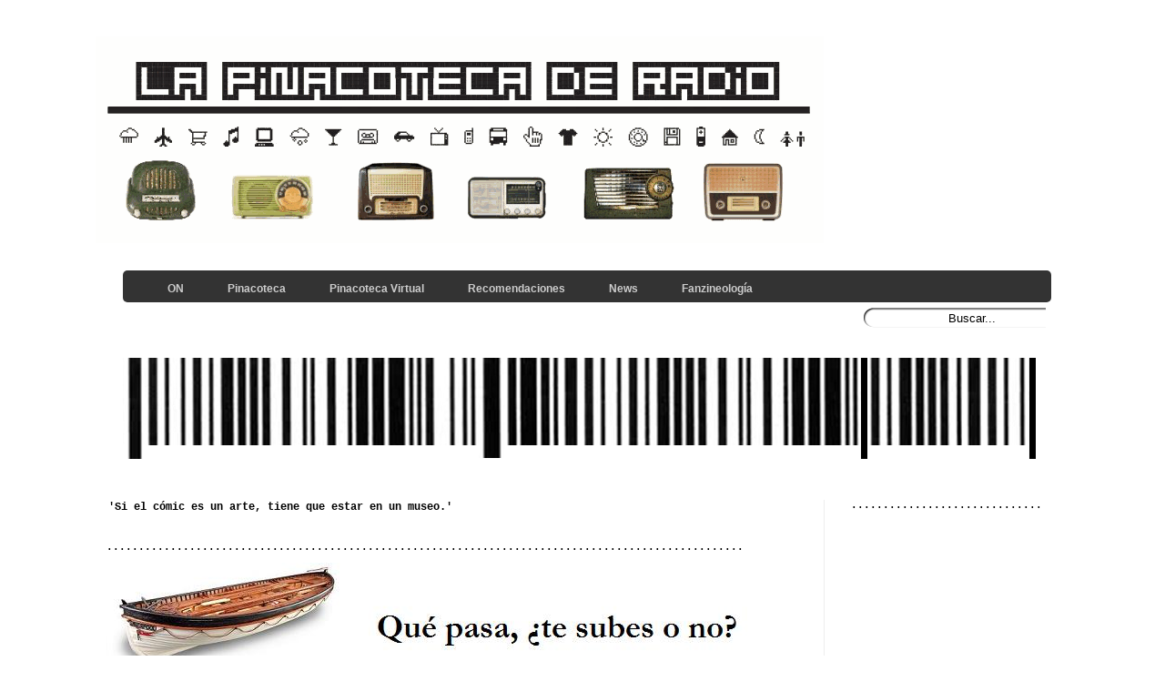

--- FILE ---
content_type: text/html; charset=UTF-8
request_url: http://www.pinacotecaderadio.net/2012/07/nicole-henry-quintet.html
body_size: 19312
content:
<!DOCTYPE html>
<html class='v2' dir='ltr' xmlns='http://www.w3.org/1999/xhtml' xmlns:b='http://www.google.com/2005/gml/b' xmlns:data='http://www.google.com/2005/gml/data' xmlns:expr='http://www.google.com/2005/gml/expr'>
<head>
<link href='https://www.blogger.com/static/v1/widgets/335934321-css_bundle_v2.css' rel='stylesheet' type='text/css'/>
<meta content='width=1100' name='viewport'/>
<meta content='text/html; charset=UTF-8' http-equiv='Content-Type'/>
<meta content='blogger' name='generator'/>
<link href='http://www.pinacotecaderadio.net/favicon.ico' rel='icon' type='image/x-icon'/>
<link href='http://www.pinacotecaderadio.net/2012/07/nicole-henry-quintet.html' rel='canonical'/>
<link rel="alternate" type="application/atom+xml" title="La Pinacoteca de Radio - Atom" href="http://www.pinacotecaderadio.net/feeds/posts/default" />
<link rel="alternate" type="application/rss+xml" title="La Pinacoteca de Radio - RSS" href="http://www.pinacotecaderadio.net/feeds/posts/default?alt=rss" />
<link rel="service.post" type="application/atom+xml" title="La Pinacoteca de Radio - Atom" href="https://www.blogger.com/feeds/8357538000607395993/posts/default" />

<link rel="alternate" type="application/atom+xml" title="La Pinacoteca de Radio - Atom" href="http://www.pinacotecaderadio.net/feeds/5719936815848461134/comments/default" />
<!--Can't find substitution for tag [blog.ieCssRetrofitLinks]-->
<link href='https://blogger.googleusercontent.com/img/b/R29vZ2xl/AVvXsEieSS_Lnr3wOOABr6327tusKNrw2eo3U3tljHyAfru8ZXBQcncEBZ3XVikJi8Yi2drwp6Lj9GRSmnbxspwjLOAHgZX-NZp3obXljkD7xlpL7cZVa_FbpXOAzqqw4v1JbaGgbnTWA0C5OqI/s640/nicolemaillarge.jpg' rel='image_src'/>
<meta content='http://www.pinacotecaderadio.net/2012/07/nicole-henry-quintet.html' property='og:url'/>
<meta content='Nicole Henry Quintet.' property='og:title'/>
<meta content='   JIMMY GLASS JAZZ. C/ BAJA 28, BARRIO DEL CARMEN, VALENCIA  AFORO LIMITADO. ANTICIPADA. www.jimmyglassjazz.net   MIÉRCOLES 25 DE JULIO 21....' property='og:description'/>
<meta content='https://blogger.googleusercontent.com/img/b/R29vZ2xl/AVvXsEieSS_Lnr3wOOABr6327tusKNrw2eo3U3tljHyAfru8ZXBQcncEBZ3XVikJi8Yi2drwp6Lj9GRSmnbxspwjLOAHgZX-NZp3obXljkD7xlpL7cZVa_FbpXOAzqqw4v1JbaGgbnTWA0C5OqI/w1200-h630-p-k-no-nu/nicolemaillarge.jpg' property='og:image'/>
<title>La Pinacoteca de Radio: Nicole Henry Quintet.</title>
<style id='page-skin-1' type='text/css'><!--
/*
-----------------------------------------------
Blogger Template Style
Name:     Simple
Designer: Josh Peterson
URL:      www.noaesthetic.com
----------------------------------------------- */
/* Variable definitions
====================
<Variable name="keycolor" description="Main Color" type="color" default="#66bbdd"/>
<Group description="Page Text" selector="body">
<Variable name="body.font" description="Font" type="font"
default="normal normal 12px Arial, Tahoma, Helvetica, FreeSans, sans-serif"/>
<Variable name="body.text.color" description="Text Color" type="color" default="#222222"/>
</Group>
<Group description="Backgrounds" selector=".body-fauxcolumns-outer">
<Variable name="body.background.color" description="Outer Background" type="color" default="#66bbdd"/>
<Variable name="content.background.color" description="Main Background" type="color" default="#ffffff"/>
<Variable name="header.background.color" description="Header Background" type="color" default="transparent"/>
</Group>
<Group description="Links" selector=".main-outer">
<Variable name="link.color" description="Link Color" type="color" default="#2288bb"/>
<Variable name="link.visited.color" description="Visited Color" type="color" default="#888888"/>
<Variable name="link.hover.color" description="Hover Color" type="color" default="#33aaff"/>
</Group>
<Group description="Blog Title" selector=".header h1">
<Variable name="header.font" description="Font" type="font"
default="normal normal 60px Arial, Tahoma, Helvetica, FreeSans, sans-serif"/>
<Variable name="header.text.color" description="Title Color" type="color" default="#3399bb" />
</Group>
<Group description="Blog Description" selector=".header .description">
<Variable name="description.text.color" description="Description Color" type="color"
default="#777777" />
</Group>
<Group description="Tabs Text" selector=".tabs-inner .widget li a">
<Variable name="tabs.font" description="Font" type="font"
default="normal normal 14px Arial, Tahoma, Helvetica, FreeSans, sans-serif"/>
<Variable name="tabs.text.color" description="Text Color" type="color" default="#999999"/>
<Variable name="tabs.selected.text.color" description="Selected Color" type="color" default="#000000"/>
</Group>
<Group description="Tabs Background" selector=".tabs-outer .PageList">
<Variable name="tabs.background.color" description="Background Color" type="color" default="#f5f5f5"/>
<Variable name="tabs.selected.background.color" description="Selected Color" type="color" default="#eeeeee"/>
</Group>
<Group description="Post Title" selector="h3.post-title, .comments h4">
<Variable name="post.title.font" description="Font" type="font"
default="normal normal 22px Arial, Tahoma, Helvetica, FreeSans, sans-serif"/>
</Group>
<Group description="Date Header" selector=".date-header">
<Variable name="date.header.color" description="Text Color" type="color"
default="#666666"/>
<Variable name="date.header.background.color" description="Background Color" type="color"
default="transparent"/>
</Group>
<Group description="Post Footer" selector=".post-footer">
<Variable name="post.footer.text.color" description="Text Color" type="color" default="#666666"/>
<Variable name="post.footer.background.color" description="Background Color" type="color"
default="#f9f9f9"/>
<Variable name="post.footer.border.color" description="Shadow Color" type="color" default="#eeeeee"/>
</Group>
<Group description="Gadgets" selector="h2">
<Variable name="widget.title.font" description="Title Font" type="font"
default="normal bold 11px Arial, Tahoma, Helvetica, FreeSans, sans-serif"/>
<Variable name="widget.title.text.color" description="Title Color" type="color" default="#000000"/>
<Variable name="widget.alternate.text.color" description="Alternate Color" type="color" default="#999999"/>
</Group>
<Group description="Images" selector=".main-inner">
<Variable name="image.background.color" description="Background Color" type="color" default="#ffffff"/>
<Variable name="image.border.color" description="Border Color" type="color" default="#eeeeee"/>
<Variable name="image.text.color" description="Caption Text Color" type="color" default="#666666"/>
</Group>
<Group description="Accents" selector=".content-inner">
<Variable name="body.rule.color" description="Separator Line Color" type="color" default="#eeeeee"/>
<Variable name="tabs.border.color" description="Tabs Border Color" type="color" default="#eeeeee"/>
</Group>
<Variable name="body.background" description="Body Background" type="background"
color="#ffffff" default="$(color) none repeat scroll top left"/>
<Variable name="body.background.override" description="Body Background Override" type="string" default=""/>
<Variable name="body.background.gradient.cap" description="Body Gradient Cap" type="url"
default="url(//www.blogblog.com/1kt/simple/gradients_light.png)"/>
<Variable name="body.background.gradient.tile" description="Body Gradient Tile" type="url"
default="url(//www.blogblog.com/1kt/simple/body_gradient_tile_light.png)"/>
<Variable name="content.background.color.selector" description="Content Background Color Selector" type="string" default=".content-inner"/>
<Variable name="content.padding" description="Content Padding" type="length" default="10px"/>
<Variable name="content.padding.horizontal" description="Content Horizontal Padding" type="length" default="10px"/>
<Variable name="content.shadow.spread" description="Content Shadow Spread" type="length" default="40px"/>
<Variable name="content.shadow.spread.webkit" description="Content Shadow Spread (WebKit)" type="length" default="5px"/>
<Variable name="content.shadow.spread.ie" description="Content Shadow Spread (IE)" type="length" default="10px"/>
<Variable name="main.border.width" description="Main Border Width" type="length" default="0"/>
<Variable name="header.background.gradient" description="Header Gradient" type="url" default="none"/>
<Variable name="header.shadow.offset.left" description="Header Shadow Offset Left" type="length" default="-1px"/>
<Variable name="header.shadow.offset.top" description="Header Shadow Offset Top" type="length" default="-1px"/>
<Variable name="header.shadow.spread" description="Header Shadow Spread" type="length" default="1px"/>
<Variable name="header.padding" description="Header Padding" type="length" default="30px"/>
<Variable name="header.border.size" description="Header Border Size" type="length" default="1px"/>
<Variable name="header.bottom.border.size" description="Header Bottom Border Size" type="length" default="1px"/>
<Variable name="header.border.horizontalsize" description="Header Horizontal Border Size" type="length" default="0"/>
<Variable name="description.text.size" description="Description Text Size" type="string" default="140%"/>
<Variable name="tabs.margin.top" description="Tabs Margin Top" type="length" default="0" />
<Variable name="tabs.margin.side" description="Tabs Side Margin" type="length" default="30px" />
<Variable name="tabs.background.gradient" description="Tabs Background Gradient" type="url"
default="url(//www.blogblog.com/1kt/simple/gradients_light.png)"/>
<Variable name="tabs.border.width" description="Tabs Border Width" type="length" default="1px"/>
<Variable name="tabs.bevel.border.width" description="Tabs Bevel Border Width" type="length" default="1px"/>
<Variable name="date.header.padding" description="Date Header Padding" type="string" default="inherit"/>
<Variable name="date.header.letterspacing" description="Date Header Letter Spacing" type="string" default="inherit"/>
<Variable name="date.header.margin" description="Date Header Margin" type="string" default="inherit"/>
<Variable name="post.margin.bottom" description="Post Bottom Margin" type="length" default="25px"/>
<Variable name="image.border.small.size" description="Image Border Small Size" type="length" default="2px"/>
<Variable name="image.border.large.size" description="Image Border Large Size" type="length" default="5px"/>
<Variable name="page.width.selector" description="Page Width Selector" type="string" default=".region-inner"/>
<Variable name="page.width" description="Page Width" type="string" default="auto"/>
<Variable name="main.section.margin" description="Main Section Margin" type="length" default="15px"/>
<Variable name="main.padding" description="Main Padding" type="length" default="15px"/>
<Variable name="main.padding.top" description="Main Padding Top" type="length" default="30px"/>
<Variable name="main.padding.bottom" description="Main Padding Bottom" type="length" default="30px"/>
<Variable name="paging.background"
color="#ffffff"
description="Background of blog paging area" type="background"
default="transparent none no-repeat scroll top center"/>
<Variable name="footer.bevel" description="Bevel border length of footer" type="length" default="0"/>
<Variable name="mobile.background.overlay" description="Mobile Background Overlay" type="string"
default="transparent none repeat scroll top left"/>
<Variable name="mobile.background.size" description="Mobile Background Size" type="string" default="auto"/>
<Variable name="mobile.button.color" description="Mobile Button Color" type="color" default="#ffffff" />
<Variable name="startSide" description="Side where text starts in blog language" type="automatic" default="left"/>
<Variable name="endSide" description="Side where text ends in blog language" type="automatic" default="right"/>
*/
/* Content
----------------------------------------------- */
body {
font: normal normal 12px 'Courier New', Courier, FreeMono, monospace;
color: #666666;
background: #ffffff none repeat scroll top left;
padding: 0 0 0 0;
}
html body .region-inner {
min-width: 0;
max-width: 100%;
width: auto;
}
a:link {
text-decoration:none;
color: #52ab43;
}
a:visited {
text-decoration:none;
color: #bf9924;
}
a:hover {
text-decoration:underline;
color: #60722d;
}
.body-fauxcolumn-outer .fauxcolumn-inner {
background: transparent none repeat scroll top left;
_background-image: none;
}
.body-fauxcolumn-outer .cap-top {
position: absolute;
z-index: 1;
height: 400px;
width: 100%;
background: #ffffff none repeat scroll top left;
}
.body-fauxcolumn-outer .cap-top .cap-left {
width: 100%;
background: transparent none repeat-x scroll top left;
_background-image: none;
}
.content-outer {
-moz-box-shadow: 0 0 0 rgba(0, 0, 0, .15);
-webkit-box-shadow: 0 0 0 rgba(0, 0, 0, .15);
-goog-ms-box-shadow: 0 0 0 #333333;
box-shadow: 0 0 0 rgba(0, 0, 0, .15);
margin-bottom: 1px;
}
.content-inner {
padding: 10px 40px;
}
.content-inner {
background-color: #ffffff;
}
/* Header
----------------------------------------------- */
.header-outer {
background: transparent none repeat-x scroll 0 -400px;
_background-image: none;
}
.Header h1 {
font: normal normal 40px 'Courier New', Courier, FreeMono, monospace;
color: #000000;
text-shadow: 0 0 0 rgba(0, 0, 0, .2);
}
.Header h1 a {
color: #000000;
}
.Header .description {
font-size: 18px;
color: #000000;
}
.header-inner .Header .titlewrapper {
padding: 22px 0;
}
.header-inner .Header .descriptionwrapper {
padding: 0 0;
}
/* Tabs
----------------------------------------------- */
#crosscol ul {z-index: 200; padding:0 !important;}
#crosscol li:hover {position:relative;}
#crosscol ul li {padding:0 !important;}
.tabs-outer {z-index:1;}
/* Columns
----------------------------------------------- */
.main-outer {
border-top: 0 solid #eeeeee;
}
.fauxcolumn-left-outer .fauxcolumn-inner {
border-right: 1px solid #eeeeee;
}
.fauxcolumn-right-outer .fauxcolumn-inner {
border-left: 1px solid #eeeeee;
}
/* Headings
----------------------------------------------- */
h2 {
margin: 0 0 1em 0;
font: normal bold 11px 'Courier New', Courier, FreeMono, monospace;
color: #000000;
}
/* Widgets
----------------------------------------------- */
.widget .zippy {
color: #999999;
text-shadow: 2px 2px 1px rgba(0, 0, 0, .1);
}
.widget .popular-posts ul {
list-style: none;
}
/* Posts
----------------------------------------------- */
.date-header span {
background-color: #bbbbbb;
color: #ffffff;
padding: 0.4em;
letter-spacing: 3px;
margin: inherit;
}
.main-inner {
padding-top: 35px;
padding-bottom: 65px;
}
.main-inner .column-center-inner {
padding: 0 0;
}
.main-inner .column-center-inner .section {
margin: 0 1em;
}
.post {
margin: 0 0 45px 0;
}
h3.post-title, .comments h4 {
font: normal normal 22px 'Courier New', Courier, FreeMono, monospace;
margin: .75em 0 0;
}
.post-body {
font-size: 110%;
line-height: 1.4;
position: relative;
}
.post-body img, .post-body .tr-caption-container, .Profile img, .Image img,
.BlogList .item-thumbnail img {
padding: 2px;
background: #ffffff;
border: 1px solid #ffffff;
-moz-box-shadow: 1px 1px 5px rgba(0, 0, 0, .1);
-webkit-box-shadow: 1px 1px 5px rgba(0, 0, 0, .1);
box-shadow: 1px 1px 5px rgba(0, 0, 0, .1);
}
.post-body img, .post-body .tr-caption-container {
padding: 5px;
}
.post-body .tr-caption-container {
color: #000000;
}
.post-body .tr-caption-container img {
padding: 0;
background: transparent;
border: none;
-moz-box-shadow: 0 0 0 rgba(0, 0, 0, .1);
-webkit-box-shadow: 0 0 0 rgba(0, 0, 0, .1);
box-shadow: 0 0 0 rgba(0, 0, 0, .1);
}
.post-header {
margin: 0 0 1.5em;
line-height: 1.6;
font-size: 90%;
}
.post-footer {
margin: 20px -2px 0;
padding: 5px 10px;
color: #999999;
background-color: #eeeeee;
border-bottom: 1px solid #eeeeee;
line-height: 1.6;
font-size: 90%;
}
#comments .comment-author {
padding-top: 1.5em;
border-top: 1px solid #eeeeee;
background-position: 0 1.5em;
}
#comments .comment-author:first-child {
padding-top: 0;
border-top: none;
}
.avatar-image-container {
margin: .2em 0 0;
}
#comments .avatar-image-container img {
border: 1px solid #ffffff;
}
/* Comments
----------------------------------------------- */
.comments .comments-content .icon.blog-author {
background-repeat: no-repeat;
background-image: url([data-uri]);
}
.comments .comments-content .loadmore a {
border-top: 1px solid #999999;
border-bottom: 1px solid #999999;
}
.comments .comment-thread.inline-thread {
background-color: #eeeeee;
}
.comments .continue {
border-top: 2px solid #999999;
}
/* Accents
---------------------------------------------- */
.section-columns td.columns-cell {
border-left: 1px solid #eeeeee;
}
.blog-pager {
background: transparent url(//www.blogblog.com/1kt/simple/paging_dot.png) repeat-x scroll top center;
}
.blog-pager-older-link, .home-link,
.blog-pager-newer-link {
background-color: #ffffff;
padding: 5px;
}
.footer-outer {
border-top: 1px dashed #bbbbbb;
}
/* Mobile
----------------------------------------------- */
body.mobile  {
background-size: auto;
}
.mobile .body-fauxcolumn-outer {
background: transparent none repeat scroll top left;
}
.mobile .body-fauxcolumn-outer .cap-top {
background-size: 100% auto;
}
.mobile .content-outer {
-webkit-box-shadow: 0 0 3px rgba(0, 0, 0, .15);
box-shadow: 0 0 3px rgba(0, 0, 0, .15);
}
body.mobile .AdSense {
margin: 0 -0;
}
.mobile .tabs-inner .widget ul {
margin-left: 0;
margin-right: 0;
}
.mobile .post {
margin: 0;
}
.mobile .main-inner .column-center-inner .section {
margin: 0;
}
.mobile .date-header span {
padding: 0.1em 10px;
margin: 0 -10px;
}
.mobile h3.post-title {
margin: 0;
}
.mobile .blog-pager {
background: transparent none no-repeat scroll top center;
}
.mobile .footer-outer {
border-top: none;
}
.mobile .main-inner, .mobile .footer-inner {
background-color: #ffffff;
}
.mobile-index-contents {
color: #666666;
}
.mobile-link-button {
background-color: #52ab43;
}
.mobile-link-button a:link, .mobile-link-button a:visited {
color: #ffffff;
}
.mobile .tabs-inner .section:first-child {
border-top: none;
}
.mobile .tabs-inner .PageList .widget-content {
background-color: #eeeeee;
color: #000000;
border-top: 1px solid #dddddd;
border-bottom: 1px solid #dddddd;
}
.mobile .tabs-inner .PageList .widget-content .pagelist-arrow {
border-left: 1px solid #dddddd;
}
/* Menu horizontal con buscador
----------------------------------------------- */
#menuWrapper {
width:100%; /* Ancho del menú */
height:35px;
padding-left:10px;
background:#333; /* Color de fondo */
border-radius:5px; /* Bordes redondeados de la barra principal */
}
.menu {
padding:0;
margin:0;
list-style:none;
height:35px;
position:relative;
z-index:5;
font-family:arial, verdana, sans-serif;
}
.menu li:hover li a {
background:none;
}
.menu li.top {display:block; float:left;}
.menu li a.top_link {
display:block;
float:left;
height:35px;
line-height:34px;
color:#ccc;
text-decoration:none;
font-family:"Lucida Sans Unicode", "Trebuchet Unicode MS", "Lucida Grande",sans-serif;
font-size:12px; /* Tamaño de la fuente */
font-weight:bold;
padding:0 0 0 12px;
cursor:pointer;
}
.menu li a.top_link span {
float:left;
display:block;
padding:0 24px 0 12px;
height:35px;
}
.menu li a.top_link span.down {
float:left;
display:block;
padding:0 24px 0 12px;
height:35px;
}
.menu li a.top_link:hover, .menu li:hover > a.top_link {color:#fff; }
.menu li:hover {position:relative; z-index:2;}
.menu ul,
.menu li:hover ul ul,
.menu li:hover ul li:hover ul ul,
.menu li:hover ul li:hover ul li:hover ul ul,
.menu li:hover ul li:hover ul li:hover ul li:hover ul ul
{position:absolute; left:-9999px; top:-9999px; width:0; height:0; margin:0; padding:0; list-style:none;}
.menu li:hover ul.sub {
left:0;
top:35px;
background:#333; /* Color de fondo del submenú */
padding:3px;
white-space:nowrap;
width:200px;
height:auto;
z-index:3;
}
.menu li:hover ul.sub li {
display:block;
height:30px;
position:relative;
float:left;
width:200px;
font-weight:normal;
}
.menu li:hover ul.sub li a{
display:block;
height:30px;
width:200px;
line-height:30px;
text-indent:5px;
color:#ccc;
text-decoration:none;
}
.menu li ul.sub li a.fly {
/* Color de fondo del submenú */
background:#333 url(https://blogger.googleusercontent.com/img/b/R29vZ2xl/AVvXsEhnkpPh168T-SjSwNownkSVwR2NG5sD__6SqmMgLWs3rxKFtROMSRQZmz8pBz1bVpoLL8JJJi34jbnhGBkxN34wSxD4MEFFKhKHtz12uTT73QtKLA8W9jAiMjI6VZx0uDKgPp4PLLQ5-b9m/) 185px 10px no-repeat;}
.menu li:hover ul.sub li a:hover {
background:#2580a2; /* Color de fondo al pasar el cursor */
color:#fff;
}
.menu li:hover ul.sub li a.fly:hover, .menu li:hover ul li:hover > a.fly {
/* Color de fondo al pasar el cursor */
background:#2580a2 url(https://blogger.googleusercontent.com/img/b/R29vZ2xl/AVvXsEhnkpPh168T-SjSwNownkSVwR2NG5sD__6SqmMgLWs3rxKFtROMSRQZmz8pBz1bVpoLL8JJJi34jbnhGBkxN34wSxD4MEFFKhKHtz12uTT73QtKLA8W9jAiMjI6VZx0uDKgPp4PLLQ5-b9m/) 185px 10px no-repeat; color:#fff;}
.menu li:hover ul li:hover ul,
.menu li:hover ul li:hover ul li:hover ul,
.menu li:hover ul li:hover ul li:hover ul li:hover ul,
.menu li:hover ul li:hover ul li:hover ul li:hover ul li:hover ul {
left:200px;
top:-4px;
background: #333; /* Color de fondo del submenú */
padding:3px;
white-space:nowrap;
width:200px;
z-index:4;
height:auto;
}
#search {
width: 200px; /* Ancho del buscador */
height: 22px;
float: right;
text-align: center;
margin-top: 6px;
margin-right: 6px;
/* Imagen de fondo del buscador */
background: url(https://blogger.googleusercontent.com/img/b/R29vZ2xl/AVvXsEhK1lhnF63zeNy7BWpJ2aPWoLA43AB0LZva5plw85UWXdOVUhQw0hQ9c9LeOdc9NZ6ljYOcpzT13Xt0nkxvtaaKGr3jx2_NR_eOPfc-LNL767_bB3wbyHUsEw_rHGjY3tYvcC2x_wb7z1k/s1600/search-bar.png) no-repeat;
}
#search-box {
margin-top: 3px;
border:0px;
background: transparent;
text-align:center;
}
.status-msg-wrap {visibility:hidden;display:none;}
#nav {
padding:0;
margin:0;
list-style:none;
height:28px;
position:relative;
z-index:500;
font-family:arial, verdana, sans-serif;
}
#nav li.top {display:block; float:left;}
#nav li a.top_link {
display:block;
float:left;
height:28px;
line-height:27px;
color:#ccc;
text-decoration:none;
font-size:11px;
font-weight:bold;
padding:0 0 0 12px;
cursor:pointer;
background: url(https://blogger.googleusercontent.com/img/b/R29vZ2xl/AVvXsEj_NTlQmG2q8ABncKsNDuAJNc9Di51NBxbNkrZDsxJNrORcTiXUT0C3pWRCEoAIUb8vNI3lrJHC35LW4ndCuTtkVKXh-vv66UBMNPF3OVKDWuG8LlvuJHzsGyfeDQ-QKT0N6ASKu38AJycM/);
}
#nav li a.top_link span {
float:left;
display:block;
padding:0 24px 0 12px;
height:28px;
background:url(https://blogger.googleusercontent.com/img/b/R29vZ2xl/AVvXsEj_NTlQmG2q8ABncKsNDuAJNc9Di51NBxbNkrZDsxJNrORcTiXUT0C3pWRCEoAIUb8vNI3lrJHC35LW4ndCuTtkVKXh-vv66UBMNPF3OVKDWuG8LlvuJHzsGyfeDQ-QKT0N6ASKu38AJycM/) right top;
}
#nav li a.top_link span.down {
float:left;
display:block;
padding:0 24px 0 12px;
height:28px;
background:url(https://blogger.googleusercontent.com/img/b/R29vZ2xl/AVvXsEgfd1iodQpnkAifPi8IcAYIAddIgHHaHrpuZDOBkpsI98W0V6ki33uc9ib83nUvUBHqp_W2lgOvZftzrew9BEatd6qJiNlw05H2vYt70LRMxKueMwoOwsmkHixsL0nFFPF69PvwLduy7kly/) no-repeat right top;
}

--></style>
<style id='template-skin-1' type='text/css'><!--
body {
min-width: 1150px;
}
.content-outer, .content-fauxcolumn-outer, .region-inner {
min-width: 1150px;
max-width: 1150px;
_width: 1150px;
}
.main-inner .columns {
padding-left: 0;
padding-right: 270px;
}
.main-inner .fauxcolumn-center-outer {
left: 0;
right: 270px;
/* IE6 does not respect left and right together */
_width: expression(this.parentNode.offsetWidth -
parseInt("0") -
parseInt("270px") + 'px');
}
.main-inner .fauxcolumn-left-outer {
width: 0;
}
.main-inner .fauxcolumn-right-outer {
width: 270px;
}
.main-inner .column-left-outer {
width: 0;
right: 100%;
margin-left: -0;
}
.main-inner .column-right-outer {
width: 270px;
margin-right: -270px;
}
#layout {
min-width: 0;
}
#layout .content-outer {
min-width: 0;
width: 800px;
}
#layout .region-inner {
min-width: 0;
width: auto;
}
--></style>
<link href='https://www.blogger.com/dyn-css/authorization.css?targetBlogID=8357538000607395993&amp;zx=3cd85455-c61b-416c-a683-2d9b627a0c53' media='none' onload='if(media!=&#39;all&#39;)media=&#39;all&#39;' rel='stylesheet'/><noscript><link href='https://www.blogger.com/dyn-css/authorization.css?targetBlogID=8357538000607395993&amp;zx=3cd85455-c61b-416c-a683-2d9b627a0c53' rel='stylesheet'/></noscript>
<meta name='google-adsense-platform-account' content='ca-host-pub-1556223355139109'/>
<meta name='google-adsense-platform-domain' content='blogspot.com'/>

</head>
<body class='loading'>
<div class='navbar no-items section' id='navbar'>
</div>
<div class='body-fauxcolumns'>
<div class='fauxcolumn-outer body-fauxcolumn-outer'>
<div class='cap-top'>
<div class='cap-left'></div>
<div class='cap-right'></div>
</div>
<div class='fauxborder-left'>
<div class='fauxborder-right'></div>
<div class='fauxcolumn-inner'>
</div>
</div>
<div class='cap-bottom'>
<div class='cap-left'></div>
<div class='cap-right'></div>
</div>
</div>
</div>
<div class='content'>
<div class='content-fauxcolumns'>
<div class='fauxcolumn-outer content-fauxcolumn-outer'>
<div class='cap-top'>
<div class='cap-left'></div>
<div class='cap-right'></div>
</div>
<div class='fauxborder-left'>
<div class='fauxborder-right'></div>
<div class='fauxcolumn-inner'>
</div>
</div>
<div class='cap-bottom'>
<div class='cap-left'></div>
<div class='cap-right'></div>
</div>
</div>
</div>
<div class='content-outer'>
<div class='content-cap-top cap-top'>
<div class='cap-left'></div>
<div class='cap-right'></div>
</div>
<div class='fauxborder-left content-fauxborder-left'>
<div class='fauxborder-right content-fauxborder-right'></div>
<div class='content-inner'>
<header>
<div class='header-outer'>
<div class='header-cap-top cap-top'>
<div class='cap-left'></div>
<div class='cap-right'></div>
</div>
<div class='fauxborder-left header-fauxborder-left'>
<div class='fauxborder-right header-fauxborder-right'></div>
<div class='region-inner header-inner'>
<div class='header section' id='header'><div class='widget Header' data-version='1' id='Header1'>
<div id='header-inner'>
<a href='http://www.pinacotecaderadio.net/' style='display: block'>
<img alt='La Pinacoteca de Radio' height='227px; ' id='Header1_headerimg' src='https://blogger.googleusercontent.com/img/b/R29vZ2xl/AVvXsEhNdyl9_H_LmR0WDW1X9YmI_rF6_OvMv5YYAKnCJJ5aoeEetgl38_dDciVYW5oLwFCeSjmnQUXBiskdizJ4HR93CZa859xvPPIHOOTz4PugaXuOEuyd6UiUSucAtiD35Los3X2JX4hzl34/s1600/cabecerapinacotecajulio.gif' style='display: block' width='800px; '/>
</a>
</div>
</div></div>
</div>
</div>
<div class='header-cap-bottom cap-bottom'>
<div class='cap-left'></div>
<div class='cap-right'></div>
</div>
</div>
</header>
<div class='tabs-outer'>
<div class='tabs-cap-top cap-top'>
<div class='cap-left'></div>
<div class='cap-right'></div>
</div>
<div class='fauxborder-left tabs-fauxborder-left'>
<div class='fauxborder-right tabs-fauxborder-right'></div>
<div class='region-inner tabs-inner'>
<div class='no-items section' id='crosscol'></div>
<div class='section' id='crosscol-overflow'><div class='widget HTML' data-version='1' id='HTML5'>
<div class='widget-content'>
<div id='menuWrapper'>
<ul class='menu'>
<li class='top'><a class='top_link' href='/'><span>ON</span></a></li>

<li class='top'><a class='top_link' href='#'><span class='down'>Pinacoteca</span></a>
<ul class='sub'>
<li><a href='/p/presentacion.html'>About</a></li>
<li><a class='fly' href='/p/fonoteca.html'>Fonoteca</a>
<ul>
<li><a href='/p/pinacoteca-de-radio.html'>Pinacoteca de Radio</a></li>
<li><a href='/p/jimmy-glass-jazz-stand.html'>Jimmy Glass: Jazz Stand</a></li>
<li><a href='/p/conversaciones-dada.html'>Conversaciones Dadá</a></li>
<li><a href='/p/resonancias-sonoras.html'>Resonancias Sonoras</a></li>
<li><a href='/p/comic-en-la-pinacoteca.html'>Cómic en la Pinacoteca</a></li>
</ul>
</li>
<li><a href='/p/emisoras.html'>Emisoras</a></li>
<li><a href='/search/label/Reel'>Video</a></li>
<li><a href='htts://twitter.com/PinacotecaRadio'>Twitter</a></li>
<li><a href='https://www.facebook.com/LaPinacotecadeRadio'>Facebook</a></li>
<li><a href='https://www.instagram.com/pinacotecaderadio/'>Instagram</a></li>
<li><a href='/p/contacto.html'>Contacto</a></li>
</ul>
</li>

<li class='top'><a class='top_link' href='/search/label/PV'><span class='down'>Pinacoteca Virtual</span></a>
<ul class='sub'>
<li><a href='/search/label/PVM'>Música</a></li>
<li><a href='/search/label/PVD'>Diseño</a></li>
<li><a href='/search/label/PVI'>Ilustración</a></li>
<li><a href='/search/label/PVC'>Cómic</a></li>
<li><a href='/search/label/PVdib'>Dibujo</a></li>
<li><a href='/search/label/PVF'>Fotografía</a></li>
<li><a href='/search/label/PVL'>Libros</a></li>
<li><a href='/search/label/PVP'>Pintura</a></li>
<li><a href='/search/label/PVV'>Video</a></li>
<li><a href='/search/label/PVR'>Revista</a></li>
<li><a href='/search/label/PVfan'>Fanzine</a></li>
<li><a href='/search/label/PVcoll'>Collage</a></li>
<li><a href='/search/label/PVG'>Grabado</a></li>
<li><a href='/search/label/PVPoe'>Poesía</a></li>
<li><a href='/search/label/PVE'>Escultura</a></li>
</ul>
</li>

<li class='top'><a class='top_link' href='/search/label/4%C2%B7Recomendaciones'><span class='down'>Recomendaciones</span></a>
<ul class='sub'>
<li><a href='/search?q=lpdr'>lpdr</a></li>
<li><a class='fly' href='/search/label/Rculturales'>Culturales</a>
<ul>
<li><a href='/search/label/Rculturales'>A</a></li>
<li><a href='/search/label/Rculturales'>B</a></li>
<li><a href='/search/label/Rculturales'>C</a></li>
</ul>
</li>
<li><a href='/search/label/rgeograficas'>Geográficas</a></li>

</ul>
</li>

<li class='top'><a class='top_link' href='/'><span class='down'>News</span></a>
<ul class='sub'>
<li><a href='/search/label/even'>Agenda</a></li>
<li><a href='/search/label/entre'>Entrevistas</a></li>
<li><a href='/search/label/arti'>Artículos</a></li>
</ul>
</li>

<li class='top'><a class='top_link' href='http://www.fanzineologia.net/'><span class='down'>Fanzineología</span></a>

</li>
</ul>


<!-- Buscador -->
<form action='/search' id='search' method='get' name='searchForm' style='display:inline;'> 
<input id='search-box' name='q' onblur='if (this.value == &quot;&quot;) this.value = &quot;Buscar...&quot;;' onfocus='if (this.value == &quot;Buscar...&quot;) this.value = &quot;&quot;;' size='28' type='text' value='Buscar...'/></form>

</div>
</div>
<div class='clear'></div>
</div><div class='widget HTML' data-version='1' id='HTML10'>
<div class='widget-content'>
<script language="JavaScript">
var imagenumber = 6;
var randomnumber = Math.random();
var rand1 = Math.round( (imagenumber-1) * randomnumber);

images = new Array;
images[0] = "https://blogger.googleusercontent.com/img/b/R29vZ2xl/AVvXsEgzw-kyQ9dyIf3qi2ADsRBdkKq9dyYW9NtgWm8NRwkvbpKJLYxz9LZ9jY6YC8fppVQAhIbnkET4rbxIc6IKX1Q0M1U3hlnFL8FyRFwfUMCLx27X1lblbU3eMYOxdOtTjbrvpRSq4Wh4H4Hz/s1600/pictas+banner.jpg";
images[1] = "https://blogger.googleusercontent.com/img/b/R29vZ2xl/AVvXsEiLl5lTWEXc3rYM2qPEX8BRUSVlSt7J7PiFcLxBPe69mwGSlwwv2UvG6-kkkPEVTOcpN-I9Cx5mjTfiZ5Vwc83xlXz7zhEduAr4ZLlJ2yGc9wSZNr6t7nbayLX2QDKuk2gLAOpz6yEXj4ZB/s1600/bann+ultima.png";
images[2] = "https://blogger.googleusercontent.com/img/b/R29vZ2xl/AVvXsEjjRsKtbUP3cf6J1FuGy4CLRUt7fpvdL5HEVo3TkD_Gno2YCQJHxBYNkQdK00xHDxs10ukMozatLSmFMBe0iBivKcEE0fxHpmg44SIcOZJ7nmK-ixQUG-Qi4uWSgXU4jqBLpveULZADMH0a/s1600/lapinacotecaderadio+rayas+delganas.PNG";
images[3] = "https://blogger.googleusercontent.com/img/b/R29vZ2xl/AVvXsEiephSQIPq5P4hXqs1otWSMTRZAMShFXQMVzwi13Qgt4DrQ8TOQbEJwVsDvCkVWptBu5QLNxljh9Aoj3J9wfsvsEFtGIZh8no00_fpQVJ462wifHTD1UFx4DU04x3nZSPewpbmAufJZSBdj/s1600/bann+shoes.png";
images[4] = "https://blogger.googleusercontent.com/img/b/R29vZ2xl/AVvXsEj6J76HRvgUVDS-gwzv4RgYzRi4fsMy51AwXMhP_afQAZB9zW1a-gjsT9f5-urhwxPvoue6BuNSNJYz7FK9qcwDUNKxlmhEVAEbJq0GZU1hQoxhRKY-Pc8Qx8X0-NI68e3KTieKdCmMKYIM/s1600/bann+code.PNG";
images[5] = "https://blogger.googleusercontent.com/img/b/R29vZ2xl/AVvXsEi-DoO2AZv8LgV-S4uCbfj9sjQvscBjXosy3MpHbRxWBHqKtBum-kBDIAOz7ffgBQW8DgS8SrG8Rn9VBKIAPnEXtUM-Jg9u5J24lXK3KUj5rvNXUGFPKhlqJIU6g4LiE_iZ4Usas7EDx_gK/s1600/image.gif";

links = new Array;
links[0] = "http://www.pinacotecaderadio.net/p/podcast.html";
links[1] = "http://www.pinacotecaderadio.net/2014/03/hay-ciudades-que-no-estan-muertas-que.html";
links[2] = "http://www.pinacotecaderadio.net/";
links[3] = "http://www.facebook.com/lapinacotecaderadio";
links[4] = "http://www.pinacotecaderadio.net";
links[5] = "http://www.facebook.com/lapinacotecaderadio";

var image = images[rand1];
var link = links[rand1];
</script>

<script>document.write('<a href="'+link+'" target="blank"><img style="border: 0px;" src="'+ image +'"></a>')</script>
</div>
<div class='clear'></div>
</div></div>
</div>
</div>
<div class='tabs-cap-bottom cap-bottom'>
<div class='cap-left'></div>
<div class='cap-right'></div>
</div>
</div>
<div class='main-outer'>
<div class='main-cap-top cap-top'>
<div class='cap-left'></div>
<div class='cap-right'></div>
</div>
<div class='fauxborder-left main-fauxborder-left'>
<div class='fauxborder-right main-fauxborder-right'></div>
<div class='region-inner main-inner'>
<div class='columns fauxcolumns'>
<div class='fauxcolumn-outer fauxcolumn-center-outer'>
<div class='cap-top'>
<div class='cap-left'></div>
<div class='cap-right'></div>
</div>
<div class='fauxborder-left'>
<div class='fauxborder-right'></div>
<div class='fauxcolumn-inner'>
</div>
</div>
<div class='cap-bottom'>
<div class='cap-left'></div>
<div class='cap-right'></div>
</div>
</div>
<div class='fauxcolumn-outer fauxcolumn-left-outer'>
<div class='cap-top'>
<div class='cap-left'></div>
<div class='cap-right'></div>
</div>
<div class='fauxborder-left'>
<div class='fauxborder-right'></div>
<div class='fauxcolumn-inner'>
</div>
</div>
<div class='cap-bottom'>
<div class='cap-left'></div>
<div class='cap-right'></div>
</div>
</div>
<div class='fauxcolumn-outer fauxcolumn-right-outer'>
<div class='cap-top'>
<div class='cap-left'></div>
<div class='cap-right'></div>
</div>
<div class='fauxborder-left'>
<div class='fauxborder-right'></div>
<div class='fauxcolumn-inner'>
</div>
</div>
<div class='cap-bottom'>
<div class='cap-left'></div>
<div class='cap-right'></div>
</div>
</div>
<!-- corrects IE6 width calculation -->
<div class='columns-inner'>
<div class='column-center-outer'>
<div class='column-center-inner'>
<div class='main section' id='main'><div class='widget HTML' data-version='1' id='HTML6'>
<div class='widget-content'>
<script>
//Secify scroller contents
var line=new Array()
line[1]="'Si el cómic es un arte, tiene que estar en un museo.'"
line[2]=""
line[3]="Álvaro Pons (Crítico y divulgador de tebeos.)"
line[4]=""
line[5]=""

//Specify font size for scoller
var ts_fontsize="12px"

//--Don't edit below this line

var longestmessage=1
for (i=2;i<line.length;i++){
if (line[i].length>line[longestmessage].length)
longestmessage=i
}

//Auto set scroller width
var tscroller_width=line[longestmessage].length

lines=line.length-1 //--Number of lines

//if IE 4+ or NS6
if (document.all||document.getElementById){
document.write('<form name="bannerform">')
document.write('<input type="text" name="banner" size="'+tscroller_width+'"')
document.write(' style="background-color: '+document.bgColor+'; color:#000000; font-family: courier; font-size: '+ts_fontsize+'; font-weight:bold; border: medium none" onfocus="blur()">')
document.write('</form>')
}

temp=""
nextchar=-1;
nextline=1;
cursor="]"
function animate(){
if (temp==line[nextline] & temp.length==line[nextline].length & nextline!=lines){
nextline++;
nextchar=-1;
document.bannerform.banner.value=temp;
temp="";
setTimeout("nextstep()",4000)}
else if (nextline==lines & temp==line[nextline] & temp.length==line[nextline].length){
nextline=1;
nextchar=-1;
document.bannerform.banner.value=temp;
temp="";
setTimeout("nextstep()",1000)}
else{
nextstep()}}

function nextstep(){

if (cursor=="\\"){
cursor="|"}
else if (cursor=="|"){
cursor="/"}
else if (cursor=="/"){
cursor="-"}
else if (cursor=="-"){
cursor="\\"}


nextchar++;
temp+=line[nextline].charAt(nextchar);
document.bannerform.banner.value=temp+cursor
setTimeout("animate()",25)}

//if IE 4+ or NS6
if (document.all||document.getElementById)
window.onload=animate
</script>
</div>
<div class='clear'></div>
</div><div class='widget HTML' data-version='1' id='HTML9'>
<h2 class='title'>....................................................................................................</h2>
<div class='widget-content'>
<script language="JavaScript">
var imagenumber = 5;
var randomnumber = Math.random();
var rand1 = Math.round( (imagenumber-1) * randomnumber);

images = new Array;
images[0] = "https://blogger.googleusercontent.com/img/b/R29vZ2xl/AVvXsEhZ6esSivEx3l7Dv61UQqGrrDqOc1eaOgWczpmyHmOWr81zl-EbT_Vmqe0yk1mWkedMyYge2oyRxQrNI-ah_n6l78iZat-WNdQLZVDYTxnwAYqofTmhSG6BsQ7hZPN7O8qplJ51Q58QT2-w/s1600/fonotreca+bann.png";
images[1] = "https://blogger.googleusercontent.com/img/b/R29vZ2xl/AVvXsEgdDwNUUN3n490NLRg6ERHLk9lwWCX0P6654-7T5UTUNcy4ET_tiq1-2Uq0mdKcJqq_ucIFcqrP7wlCw7cVKuWtp8ps5Gy9bMnyzmJHVnQ061K0bvPkRF7HdIQYekrB6gPII_OUNX2Wu-A/s1600/fanzineologia+banner1.gif";
images[2] = "https://blogger.googleusercontent.com/img/b/R29vZ2xl/AVvXsEh-lcW94339OlH4HyBnggut0BHpHtKagVBSLe_j7JW90JysNXeNGkRkM9IAIU46OR-vZp61kXBJyMwSRuok9j6FVXyfcLGEkY2x3qEcTsB6D2k-mTDO_OGXnIjFSXDFxZaoq_mgJ41WiK0j/s1600/la+residencia.png";
images[3] = "https://blogger.googleusercontent.com/img/b/R29vZ2xl/AVvXsEi1Y9W8eNahWUuxMVM-SGhDW5vxxAnwCsvd03Niy8GWOzB9ByomA3_7vdkjo9HgNWAvolpsuG25jOGStnUW4Gf7xu3UIl92eGAR-RkF-lbAc9UHWnTgqw_56Sx2DV92Q0o7UIaJ9FH4vV7E/s1600/barquit0.jpg";
images[4] = "https://blogger.googleusercontent.com/img/b/R29vZ2xl/AVvXsEikW56CXk51iTbkyr5HMHgoFerf41wzEDmdrSQBQrbJXZJMDw_R6GavdiGitwrR5q8tadV5U_3HLZbIaPSVUqG6xOFqZdWFBYjvrZc-oywCf8u4nSWvyQEwQO9CQv9htydl0HJamAOK_0up/s1600/FUCK+OFF+TV+ray.png";


links = new Array;
links[0] = "http://www.pinacotecaderadio.net/p/fonoteca.html";
links[1] = "http://www.fanzineologia.blogspot.com";
links[2] = "https://www.facebook.com/pages/CSA-La-Residencia/173013479385484";
links[3] = "http://www.facebook.com/LaPinacotecadeRadio/";
links[4] = "http://www.pinacotecaderadio.net/p/fonoteca.html";

var image = images[rand1];
var link = links[rand1];
</script>

<script>document.write('<a href="'+link+'" target="blank"><img style="border: 0px;" src="'+ image +'"></a>')</script>
</div>
<div class='clear'></div>
</div><div class='widget Blog' data-version='1' id='Blog1'>
<div class='blog-posts hfeed'>

          <div class="date-outer">
        

          <div class="date-posts">
        
<div class='post-outer'>
<div class='post hentry' itemprop='blogPost' itemscope='itemscope' itemtype='http://schema.org/BlogPosting'>
<meta content='https://blogger.googleusercontent.com/img/b/R29vZ2xl/AVvXsEieSS_Lnr3wOOABr6327tusKNrw2eo3U3tljHyAfru8ZXBQcncEBZ3XVikJi8Yi2drwp6Lj9GRSmnbxspwjLOAHgZX-NZp3obXljkD7xlpL7cZVa_FbpXOAzqqw4v1JbaGgbnTWA0C5OqI/s640/nicolemaillarge.jpg' itemprop='image_url'/>
<meta content='8357538000607395993' itemprop='blogId'/>
<meta content='5719936815848461134' itemprop='postId'/>
<a name='5719936815848461134'></a>
<h3 class='post-title entry-title' itemprop='name'>
Nicole Henry Quintet.
</h3>
<div class='post-header'>
<div class='post-header-line-1'></div>
</div>
<div class='post-body entry-content' id='post-body-5719936815848461134' itemprop='description articleBody'>
<div class="separator" style="clear: both; text-align: center;">
<a href="https://blogger.googleusercontent.com/img/b/R29vZ2xl/AVvXsEieSS_Lnr3wOOABr6327tusKNrw2eo3U3tljHyAfru8ZXBQcncEBZ3XVikJi8Yi2drwp6Lj9GRSmnbxspwjLOAHgZX-NZp3obXljkD7xlpL7cZVa_FbpXOAzqqw4v1JbaGgbnTWA0C5OqI/s1600/nicolemaillarge.jpg" imageanchor="1" style="margin-left: 1em; margin-right: 1em;"><img border="0" src="https://blogger.googleusercontent.com/img/b/R29vZ2xl/AVvXsEieSS_Lnr3wOOABr6327tusKNrw2eo3U3tljHyAfru8ZXBQcncEBZ3XVikJi8Yi2drwp6Lj9GRSmnbxspwjLOAHgZX-NZp3obXljkD7xlpL7cZVa_FbpXOAzqqw4v1JbaGgbnTWA0C5OqI/s640/nicolemaillarge.jpg" width="550" /></a></div>
<br />
<span style="font-family: 'Courier New', Courier, monospace; font-size: 10pt;"><b>JIMMY GLASS JAZZ. C/ BAJA 28, BARRIO DEL CARMEN, VALENCIA<br />
AFORO LIMITADO. ANTICIPADA. <a href="http://www.jimmyglassjazz.net/" target="_blank">www.jimmyglassjazz.net</a>
</b><br /><br />
MIÉRCOLES <b>25 DE JULIO 21.30 h</b>:
<br /><br />
NICOLE HENRY QUINTET (14&#8364;)
<br /><br /><b>

NICOLE HENRY</b> (VOZ)
<br /><br /><b>
PETE WALLACE</b> (PIANO)
<br /><br /><b>
ISRAEL SANDOVAL</b> (GUITARRA)
<br /><br /><b>
JAMES MCCOY</b> (CONTRABAJO)
<br /><br /><b>
DAVID CHIVERTON</b> (BATERÍA)</span>
<div style='clear: both;'></div>
</div>
<div class='post-footer'>
<div class='post-footer-line post-footer-line-1'><span class='post-comment-link'>
</span>
<div class='post-share-buttons goog-inline-block'>
<a class='goog-inline-block share-button sb-email' href='https://www.blogger.com/share-post.g?blogID=8357538000607395993&postID=5719936815848461134&target=email' target='_blank' title='Enviar por correo electrónico'><span class='share-button-link-text'>Enviar por correo electrónico</span></a><a class='goog-inline-block share-button sb-blog' href='https://www.blogger.com/share-post.g?blogID=8357538000607395993&postID=5719936815848461134&target=blog' onclick='window.open(this.href, "_blank", "height=270,width=475"); return false;' target='_blank' title='Escribe un blog'><span class='share-button-link-text'>Escribe un blog</span></a><a class='goog-inline-block share-button sb-twitter' href='https://www.blogger.com/share-post.g?blogID=8357538000607395993&postID=5719936815848461134&target=twitter' target='_blank' title='Compartir en X'><span class='share-button-link-text'>Compartir en X</span></a><a class='goog-inline-block share-button sb-facebook' href='https://www.blogger.com/share-post.g?blogID=8357538000607395993&postID=5719936815848461134&target=facebook' onclick='window.open(this.href, "_blank", "height=430,width=640"); return false;' target='_blank' title='Compartir con Facebook'><span class='share-button-link-text'>Compartir con Facebook</span></a><a class='goog-inline-block share-button sb-pinterest' href='https://www.blogger.com/share-post.g?blogID=8357538000607395993&postID=5719936815848461134&target=pinterest' target='_blank' title='Compartir en Pinterest'><span class='share-button-link-text'>Compartir en Pinterest</span></a>
</div>
<span class='post-icons'>
<span class='item-control blog-admin pid-2003490856'>
<a href='https://www.blogger.com/post-edit.g?blogID=8357538000607395993&postID=5719936815848461134&from=pencil' title='Editar entrada'>
<img alt='' class='icon-action' height='18' src='https://resources.blogblog.com/img/icon18_edit_allbkg.gif' width='18'/>
</a>
</span>
</span>
</div>
<div class='post-footer-line post-footer-line-2'></div>
<div class='post-footer-line post-footer-line-3'></div>
</div>
</div>
<div class='comments' id='comments'>
<a name='comments'></a>
<h4>No hay comentarios:</h4>
<div id='Blog1_comments-block-wrapper'>
<dl class='avatar-comment-indent' id='comments-block'>
</dl>
</div>
<p class='comment-footer'>
<a href='https://www.blogger.com/comment/fullpage/post/8357538000607395993/5719936815848461134' onclick='javascript:window.open(this.href, "bloggerPopup", "toolbar=0,location=0,statusbar=1,menubar=0,scrollbars=yes,width=640,height=500"); return false;'>Publicar un comentario</a>
</p>
</div>
</div>

        </div></div>
      
</div>
<div class='blog-pager' id='blog-pager'>
<span id='blog-pager-newer-link'>
<a class='blog-pager-newer-link' href='http://www.pinacotecaderadio.net/2012/07/jimmy-glass-jazz-stand-250712.html' id='Blog1_blog-pager-newer-link' title='Entrada más reciente'>Entrada más reciente</a>
</span>
<span id='blog-pager-older-link'>
<a class='blog-pager-older-link' href='http://www.pinacotecaderadio.net/2012/07/colabora-con-la-cantante-elma-sambeat.html' id='Blog1_blog-pager-older-link' title='Entrada antigua'>Entrada antigua</a>
</span>
<a class='home-link' href='http://www.pinacotecaderadio.net/'>Inicio</a>
</div>
<div class='clear'></div>
<div class='post-feeds'>
<div class='feed-links'>
Suscribirse a:
<a class='feed-link' href='http://www.pinacotecaderadio.net/feeds/5719936815848461134/comments/default' target='_blank' type='application/atom+xml'>Enviar comentarios (Atom)</a>
</div>
</div>
</div></div>
</div>
</div>
<div class='column-left-outer'>
<div class='column-left-inner'>
<aside>
</aside>
</div>
</div>
<div class='column-right-outer'>
<div class='column-right-inner'>
<aside>
<div class='sidebar section' id='sidebar-right-1'><div class='widget HTML' data-version='1' id='HTML8'>
<h2 class='title'>..............................</h2>
<div class='widget-content'>
<iframe width="200" height="200" src="https://www.youtube.com/embed/pFBfNqh3Rm0" frameborder="0" allowfullscreen></iframe>
</div>
<div class='clear'></div>
</div><div class='widget Label' data-version='1' id='Label1'>
<h2>..............................</h2>
<div class='widget-content cloud-label-widget-content'>
<span class='label-size label-size-5'>
<a dir='ltr' href='http://www.pinacotecaderadio.net/search/label/Conciertos'>Conciertos</a>
</span>
<span class='label-size label-size-5'>
<a dir='ltr' href='http://www.pinacotecaderadio.net/search/label/M%C3%BAsica'>Música</a>
</span>
<span class='label-size label-size-5'>
<a dir='ltr' href='http://www.pinacotecaderadio.net/search/label/Fanzine'>Fanzine</a>
</span>
<span class='label-size label-size-5'>
<a dir='ltr' href='http://www.pinacotecaderadio.net/search/label/Ilustraci%C3%B3n'>Ilustración</a>
</span>
<span class='label-size label-size-5'>
<a dir='ltr' href='http://www.pinacotecaderadio.net/search/label/Dibujo'>Dibujo</a>
</span>
<span class='label-size label-size-4'>
<a dir='ltr' href='http://www.pinacotecaderadio.net/search/label/Fotograf%C3%ADa'>Fotografía</a>
</span>
<span class='label-size label-size-4'>
<a dir='ltr' href='http://www.pinacotecaderadio.net/search/label/Comic'>Comic</a>
</span>
<span class='label-size label-size-4'>
<a dir='ltr' href='http://www.pinacotecaderadio.net/search/label/Galer%C3%ADas'>Galerías</a>
</span>
<span class='label-size label-size-4'>
<a dir='ltr' href='http://www.pinacotecaderadio.net/search/label/Pintura'>Pintura</a>
</span>
<span class='label-size label-size-4'>
<a dir='ltr' href='http://www.pinacotecaderadio.net/search/label/autoedici%C3%B3n'>autoedición</a>
</span>
<span class='label-size label-size-4'>
<a dir='ltr' href='http://www.pinacotecaderadio.net/search/label/Libros'>Libros</a>
</span>
<span class='label-size label-size-4'>
<a dir='ltr' href='http://www.pinacotecaderadio.net/search/label/Dise%C3%B1o'>Diseño</a>
</span>
<span class='label-size label-size-4'>
<a dir='ltr' href='http://www.pinacotecaderadio.net/search/label/Talleres'>Talleres</a>
</span>
<span class='label-size label-size-3'>
<a dir='ltr' href='http://www.pinacotecaderadio.net/search/label/Video'>Video</a>
</span>
<span class='label-size label-size-3'>
<a dir='ltr' href='http://www.pinacotecaderadio.net/search/label/Museos'>Museos</a>
</span>
<span class='label-size label-size-3'>
<a dir='ltr' href='http://www.pinacotecaderadio.net/search/label/Revistas'>Revistas</a>
</span>
<span class='label-size label-size-3'>
<a dir='ltr' href='http://www.pinacotecaderadio.net/search/label/poes%C3%ADa'>poesía</a>
</span>
<span class='label-size label-size-3'>
<a dir='ltr' href='http://www.pinacotecaderadio.net/search/label/Disco'>Disco</a>
</span>
<span class='label-size label-size-3'>
<a dir='ltr' href='http://www.pinacotecaderadio.net/search/label/Teatro'>Teatro</a>
</span>
<span class='label-size label-size-3'>
<a dir='ltr' href='http://www.pinacotecaderadio.net/search/label/Editoriales'>Editoriales</a>
</span>
<span class='label-size label-size-1'>
<a dir='ltr' href='http://www.pinacotecaderadio.net/search/label/Quien%20parte%20la%20pana'>Quien parte la pana</a>
</span>
<div class='clear'></div>
</div>
</div><div class='widget HTML' data-version='1' id='HTML3'>
<h2 class='title'>....................publicidad</h2>
<div class='widget-content'>
<div class="separator" style="clear: both; text-align: center;">
<a href="http://libreriadada.xopie.com/es/index" target="_blank" imageanchor="1"><img border="0"  src="https://blogger.googleusercontent.com/img/b/R29vZ2xl/AVvXsEhgFW2MILKZYeCuytLH4CXZaUV77PaBLqL1nIZJ5uuqorfUyBZIVpofdB2Z8pXMK_xtBRSTJ7GPgaezJSy1yiN7bp8yZcjQEGv9jcZvjGCuDeDef_hlh0txqKDMsy_n8egqZhkh0iNmfY32/s1600/dada+libreria+gif.gif" width="200" /></a></div>
<br />
<div class="separator" style="clear: both; text-align: center;">
<a href="http://www.jimmyglassjazz.net" target="_blank" imageanchor="1"><img border="0"  src="https://blogger.googleusercontent.com/img/b/R29vZ2xl/AVvXsEhdWWT8nha6sHJST5DeAMbs1ehtsYc1flNrc_x-ryXX7Ao1Zi1yNZDep7HZob56UUHhMR6tgcRNco-Fw1Mf93__7JQrYCoD9-OrKYJsZj1SgTwTAgfOhiyScG9uT9oX7dO0Oj310SKlFPXP/s1600/jimmyglass.gif" width="200" /></a></div>
<div class="separator" style="clear: both; text-align: center;">
<a href="http://www.facebook.com/labonardavalencia" target="_blank" imageanchor="1"><img border="0"  src="https://blogger.googleusercontent.com/img/b/R29vZ2xl/AVvXsEhKpgn5-wrPOhuo1ggOUE62WY_zMFSAt4I1et2CkwgIDumHXAYBUL3iNWgflc8jhSWDJnz06YASqAm-Db-vcJQHnj16RhMbjzHSY1vMxeEwXFyVwn0nNROyeMAh2YVa0hIAr23gmr2BRbq9/s1600/la+bonarda.gif" width="200" /></a></div>
<br />
<div class="separator" style="clear: both; text-align: center;">
<a href="http://www.mesiemadam.com/" target="_blank" imageanchor="1"><img border="0"  src="https://blogger.googleusercontent.com/img/b/R29vZ2xl/AVvXsEiD5YR67sDlAD67C1fmsrZq_t5_bViMrXo1v_xC8P0DLx4Zp4RBlhZbuzf3qUasdt-nyt9c6WJWbsWgXTdwOFFRRQhT1CuBxmayYl2zTOKVNEIPoOoZHX257i_BmRzY_s2U1euFxLSYdpIN/s1600/mesiemadam+peq.jpg" width="200" /></a></div>
<br />
</div>
<div class='clear'></div>
</div><div class='widget PopularPosts' data-version='1' id='PopularPosts1'>
<h2>..............................</h2>
<div class='widget-content popular-posts'>
<ul>
<li>
<div class='item-content'>
<div class='item-thumbnail'>
<a href='http://www.pinacotecaderadio.net/2012/05/thais-morell.html' target='_blank'>
<img alt='' border='0' src='https://blogger.googleusercontent.com/img/b/R29vZ2xl/AVvXsEgZuTQUefuEvM8YFFuiBl-Iie3YUUA31mABdL_b-hQtkzFSHuri2B6O4w8ieV0cTyM9tJHeIQnYItFpE1JB4y0Zz3GCFBmyg6a1w8ggVEvQQmDzEhs7E_-bWPFJQ4dLQShMO3cNCQJhryU/w72-h72-p-k-no-nu/thais+morell+2.jpg'/>
</a>
</div>
<div class='item-title'><a href='http://www.pinacotecaderadio.net/2012/05/thais-morell.html'>Thaïs Morell.</a></div>
<div class='item-snippet'>    Thaïs Morell  en La Pinacoteca de Radio  nos acompañará el 9 de mayo a las 7 de la tarde y hablará de su música. Descubre su proyecto:  ...</div>
</div>
<div style='clear: both;'></div>
</li>
<li>
<div class='item-content'>
<div class='item-thumbnail'>
<a href='http://www.pinacotecaderadio.net/2011/07/programa-150711-maria-hereros.html' target='_blank'>
<img alt='' border='0' src='https://blogger.googleusercontent.com/img/b/R29vZ2xl/AVvXsEi1isIQAy2Wqtji954gFsF1Q_mU8EVP8q7vGRRgjqZjz-eFBQw-kRM6XWd10oDRmczEcMH3XzOdJA3ZuikamnAn2d2WXa6_Q5i3Kvb1G40V1Lgh3R0MOKCVmYJ-enTS2gYUg8Xnd521GmA/w72-h72-p-k-no-nu/el+fresquito+fanzine+maria+herreros+ilustraci%25C3%25B3n.jpg'/>
</a>
</div>
<div class='item-title'><a href='http://www.pinacotecaderadio.net/2011/07/programa-150711-maria-hereros.html'>María Herreros - Programa: 150711</a></div>
<div class='item-snippet'>  Maria Herreros  en La Pinacoteca de Radio  hablando de su trayectoria como ilustradora  y los proyectos en los que actualmente participa, ...</div>
</div>
<div style='clear: both;'></div>
</li>
<li>
<div class='item-content'>
<div class='item-thumbnail'>
<a href='http://www.pinacotecaderadio.net/2013/01/maria-herreros-programa-160113.html' target='_blank'>
<img alt='' border='0' src='https://blogger.googleusercontent.com/img/b/R29vZ2xl/AVvXsEg_vZgsmzOQdTzJtIovpHgUM6LtPPkUVC_mQrBxdHLO9TfuEzKrrzzL6V2CKmuCt3LQdrg_rLhrDzZAAZPuf9tO6x3Tp7N-TcgD6DU3LWi40fV2kSDmd-0hvif6sb0hRPiW_mn-U9uwc-o/w72-h72-p-k-no-nu/mar%25C3%25ADa+herreros+playboy.jpg'/>
</a>
</div>
<div class='item-title'><a href='http://www.pinacotecaderadio.net/2013/01/maria-herreros-programa-160113.html'>María Herreros - Programa: 160113</a></div>
<div class='item-snippet'>          Escucha a María Herreros en La Pinacoteca de Radio, donde nos habla de sus proyectos, entre ellos, los libros que ha publicado: ...</div>
</div>
<div style='clear: both;'></div>
</li>
<li>
<div class='item-content'>
<div class='item-thumbnail'>
<a href='http://www.pinacotecaderadio.net/2015/11/mireia-serra-lily-arte-rural.html' target='_blank'>
<img alt='' border='0' src='https://blogger.googleusercontent.com/img/b/R29vZ2xl/AVvXsEgq4BF7cieW_20Tc2qbJj-zBwaa8CXffwu8gTfiwmQKrCrMeOn4kpC6cuKlDF7ThzFpSW8lOUC4ccmOhETVant2vv_gMT6hwvPh4n7qEzG7tcVfQOhFfnGqNLfHualf3GL2scckXc1yjuE/w72-h72-p-k-no-nu/12210763_10207546286362542_438063529_o.jpg'/>
</a>
</div>
<div class='item-title'><a href='http://www.pinacotecaderadio.net/2015/11/mireia-serra-lily-arte-rural.html'>Mireia Serra (Lily) arte rural.</a></div>
<div class='item-snippet'>    &quot;Me considero creativa y me gusta investigar en todo tipo de expresión gráfica.&quot;    Me llamo Mireia aunque en mis murales firm...</div>
</div>
<div style='clear: both;'></div>
</li>
<li>
<div class='item-content'>
<div class='item-thumbnail'>
<a href='http://www.pinacotecaderadio.net/2022/03/b-analizar-fanzines-22-programacion-de.html' target='_blank'>
<img alt='' border='0' src='https://blogger.googleusercontent.com/img/b/R29vZ2xl/AVvXsEgbFCu5WI9gCF-UcW9_ssc96XPMIzhS6zfpqHzEZecErqS7skjalkT2IttkWI2jzksBW4BYpbho-jcOT43ic2WUz24b0UZu2z1a1eELSvH3te0EgCVHhTZhphDIMH2Nwl5CQhXHukV1-x-TXrxxrwVcPiWSxag2s20M9Y-QjuWHaosHVbmVUYcsCxeN/w72-h72-p-k-no-nu/WhatsApp%20Image%202022-03-29%20at%2019.08.39.jpeg'/>
</a>
</div>
<div class='item-title'><a href='http://www.pinacotecaderadio.net/2022/03/b-analizar-fanzines-22-programacion-de.html'>B-ANALIZAR FANZINES 22: Programación de Foc da zine</a></div>
<div class='item-snippet'>&#160; El Foc da zine es un festival que se celebra el 2 y 3 de abril del 2022 en Quercus y TEP (calle Cervantes 20 y 26, Godella, Valencia) con ...</div>
</div>
<div style='clear: both;'></div>
</li>
</ul>
<div class='clear'></div>
</div>
</div><div class='widget HTML' data-version='1' id='HTML7'>
<h2 class='title'>..............................</h2>
<div class='widget-content'>
<div class="separator" style="clear: both; text-align: center;">
<a href="http://cargocollective.com/edicionesvalientes" target="_blank" imageanchor="1"><img border="0"  src="https://tictail.imgix.net/i/logotype/original/0/38232-119dc2ad106841c795eb07726ba3c19a.jpeg?w=320&rect=0,0,227,227&fit=max&q=50&auto=format,compress&fm=jpeg&cs=tinysrgb" width="200" /></a></div>

<div class="separator" style="clear: both; text-align: center;">
<a href="https://www.facebook.com/RayoDockers?fref=ts" target="_blank" imageanchor="1"><img border="0"  src="https://blogger.googleusercontent.com/img/b/R29vZ2xl/AVvXsEjwwoYBbUzvuj1u5pC6HzIcZtL2wRijWqbHi5xMv_SYfqfp6eNTAgaPEBJP0QU84hPY_9E6Xwhy7vnY4ldg96z0oLCjfUslT70bzDj8K1UPmc9MZkCHXxaiX5_YbeBHUt9SgPMayIfj9LfY/s1600/rayo+dockers+gif.gif" width="200" /></a></div>
</div>
<div class='clear'></div>
</div><div class='widget HTML' data-version='1' id='HTML2'>
<h2 class='title'>..............................</h2>
<div class='widget-content'>
<a class="twitter-timeline"  href="https://twitter.com/PinacotecaRadio"  data-widget-id="438303948261183488">Tweets por @PinacotecaRadio</a>
    <script>!function(d,s,id){var js,fjs=d.getElementsByTagName(s)[0],p=/^http:/.test(d.location)?'http':'https';if(!d.getElementById(id)){js=d.createElement(s);js.id=id;js.src=p+"://platform.twitter.com/widgets.js";fjs.parentNode.insertBefore(js,fjs);}}(document,"script","twitter-wjs");</script>
</div>
<div class='clear'></div>
</div><div class='widget HTML' data-version='1' id='HTML1'>
<div class='widget-content'>
<div class='likeboxwrap'>
<iframe src="http://www.facebook.com/plugins/likebox.php?href=http%3A%2F%2Fwww.facebook.com%2Fhome.php%3Fref%3Dhome%23%21%2Fpages%2FLa-Pinacoteca-de-Radio%2F166995200021075&amp;width=252&amp;colorscheme=light&amp;show_faces=true&amp;stream=false&amp;header=false&amp;height=285" scrolling="no" frameborder="0" style="border:none; overflow:hidden; width:252px; height:280px;" allowtransparency="true"></iframe>
</div>

<style type='text/css'>
div.likeboxwrap {
width:250px; /* Quitar 2px al ancho del gadget */
height:258px; /* Quitar 25px al alto del gadget */
background-color:#ffffff; /* Color de fondo del gadget */
overflow:hidden;
}
div.likeboxwrap iframe {margin:-1px}
</style>
</div>
<div class='clear'></div>
</div>
<div class='widget Text' data-version='1' id='Text3'>
<div class='widget-content'>
<span style="font-family:Georgia, serif;color:silver;">...................................................................</span>
</div>
<div class='clear'></div>
</div><div class='widget BlogArchive' data-version='1' id='BlogArchive1'>
<h2>Archivo</h2>
<div class='widget-content'>
<div id='ArchiveList'>
<div id='BlogArchive1_ArchiveList'>
<select id='BlogArchive1_ArchiveMenu'>
<option value=''>Archivo</option>
<option value='http://www.pinacotecaderadio.net/2022/04/'>abril (3)</option>
<option value='http://www.pinacotecaderadio.net/2022/03/'>marzo (2)</option>
<option value='http://www.pinacotecaderadio.net/2022/01/'>enero (1)</option>
<option value='http://www.pinacotecaderadio.net/2021/12/'>diciembre (1)</option>
<option value='http://www.pinacotecaderadio.net/2021/11/'>noviembre (3)</option>
<option value='http://www.pinacotecaderadio.net/2021/10/'>octubre (3)</option>
<option value='http://www.pinacotecaderadio.net/2021/09/'>septiembre (1)</option>
<option value='http://www.pinacotecaderadio.net/2021/08/'>agosto (2)</option>
<option value='http://www.pinacotecaderadio.net/2021/07/'>julio (1)</option>
<option value='http://www.pinacotecaderadio.net/2021/06/'>junio (1)</option>
<option value='http://www.pinacotecaderadio.net/2021/05/'>mayo (1)</option>
<option value='http://www.pinacotecaderadio.net/2021/04/'>abril (3)</option>
<option value='http://www.pinacotecaderadio.net/2021/03/'>marzo (1)</option>
<option value='http://www.pinacotecaderadio.net/2021/02/'>febrero (3)</option>
<option value='http://www.pinacotecaderadio.net/2021/01/'>enero (2)</option>
<option value='http://www.pinacotecaderadio.net/2020/12/'>diciembre (1)</option>
<option value='http://www.pinacotecaderadio.net/2020/11/'>noviembre (3)</option>
<option value='http://www.pinacotecaderadio.net/2020/10/'>octubre (2)</option>
<option value='http://www.pinacotecaderadio.net/2020/09/'>septiembre (2)</option>
<option value='http://www.pinacotecaderadio.net/2020/07/'>julio (3)</option>
<option value='http://www.pinacotecaderadio.net/2020/06/'>junio (1)</option>
<option value='http://www.pinacotecaderadio.net/2020/05/'>mayo (1)</option>
<option value='http://www.pinacotecaderadio.net/2020/04/'>abril (2)</option>
<option value='http://www.pinacotecaderadio.net/2020/03/'>marzo (4)</option>
<option value='http://www.pinacotecaderadio.net/2020/02/'>febrero (2)</option>
<option value='http://www.pinacotecaderadio.net/2020/01/'>enero (1)</option>
<option value='http://www.pinacotecaderadio.net/2019/12/'>diciembre (2)</option>
<option value='http://www.pinacotecaderadio.net/2019/11/'>noviembre (1)</option>
<option value='http://www.pinacotecaderadio.net/2019/10/'>octubre (1)</option>
<option value='http://www.pinacotecaderadio.net/2019/09/'>septiembre (1)</option>
<option value='http://www.pinacotecaderadio.net/2019/08/'>agosto (2)</option>
<option value='http://www.pinacotecaderadio.net/2019/07/'>julio (2)</option>
<option value='http://www.pinacotecaderadio.net/2019/06/'>junio (4)</option>
<option value='http://www.pinacotecaderadio.net/2019/05/'>mayo (3)</option>
<option value='http://www.pinacotecaderadio.net/2019/04/'>abril (3)</option>
<option value='http://www.pinacotecaderadio.net/2019/03/'>marzo (2)</option>
<option value='http://www.pinacotecaderadio.net/2019/02/'>febrero (3)</option>
<option value='http://www.pinacotecaderadio.net/2019/01/'>enero (2)</option>
<option value='http://www.pinacotecaderadio.net/2018/12/'>diciembre (2)</option>
<option value='http://www.pinacotecaderadio.net/2018/11/'>noviembre (2)</option>
<option value='http://www.pinacotecaderadio.net/2018/10/'>octubre (2)</option>
<option value='http://www.pinacotecaderadio.net/2018/09/'>septiembre (2)</option>
<option value='http://www.pinacotecaderadio.net/2018/07/'>julio (2)</option>
<option value='http://www.pinacotecaderadio.net/2018/05/'>mayo (3)</option>
<option value='http://www.pinacotecaderadio.net/2018/04/'>abril (1)</option>
<option value='http://www.pinacotecaderadio.net/2018/03/'>marzo (2)</option>
<option value='http://www.pinacotecaderadio.net/2018/02/'>febrero (2)</option>
<option value='http://www.pinacotecaderadio.net/2018/01/'>enero (3)</option>
<option value='http://www.pinacotecaderadio.net/2017/12/'>diciembre (3)</option>
<option value='http://www.pinacotecaderadio.net/2017/11/'>noviembre (2)</option>
<option value='http://www.pinacotecaderadio.net/2017/10/'>octubre (4)</option>
<option value='http://www.pinacotecaderadio.net/2017/09/'>septiembre (8)</option>
<option value='http://www.pinacotecaderadio.net/2017/08/'>agosto (1)</option>
<option value='http://www.pinacotecaderadio.net/2017/07/'>julio (3)</option>
<option value='http://www.pinacotecaderadio.net/2017/06/'>junio (4)</option>
<option value='http://www.pinacotecaderadio.net/2017/05/'>mayo (1)</option>
<option value='http://www.pinacotecaderadio.net/2017/04/'>abril (2)</option>
<option value='http://www.pinacotecaderadio.net/2017/03/'>marzo (4)</option>
<option value='http://www.pinacotecaderadio.net/2017/02/'>febrero (5)</option>
<option value='http://www.pinacotecaderadio.net/2017/01/'>enero (6)</option>
<option value='http://www.pinacotecaderadio.net/2016/12/'>diciembre (3)</option>
<option value='http://www.pinacotecaderadio.net/2016/11/'>noviembre (3)</option>
<option value='http://www.pinacotecaderadio.net/2016/10/'>octubre (5)</option>
<option value='http://www.pinacotecaderadio.net/2016/09/'>septiembre (6)</option>
<option value='http://www.pinacotecaderadio.net/2016/07/'>julio (3)</option>
<option value='http://www.pinacotecaderadio.net/2016/06/'>junio (2)</option>
<option value='http://www.pinacotecaderadio.net/2016/05/'>mayo (5)</option>
<option value='http://www.pinacotecaderadio.net/2016/04/'>abril (3)</option>
<option value='http://www.pinacotecaderadio.net/2016/03/'>marzo (5)</option>
<option value='http://www.pinacotecaderadio.net/2016/02/'>febrero (4)</option>
<option value='http://www.pinacotecaderadio.net/2016/01/'>enero (7)</option>
<option value='http://www.pinacotecaderadio.net/2015/12/'>diciembre (5)</option>
<option value='http://www.pinacotecaderadio.net/2015/11/'>noviembre (7)</option>
<option value='http://www.pinacotecaderadio.net/2015/10/'>octubre (14)</option>
<option value='http://www.pinacotecaderadio.net/2015/09/'>septiembre (25)</option>
<option value='http://www.pinacotecaderadio.net/2015/08/'>agosto (4)</option>
<option value='http://www.pinacotecaderadio.net/2015/07/'>julio (2)</option>
<option value='http://www.pinacotecaderadio.net/2015/06/'>junio (13)</option>
<option value='http://www.pinacotecaderadio.net/2015/05/'>mayo (17)</option>
<option value='http://www.pinacotecaderadio.net/2015/04/'>abril (7)</option>
<option value='http://www.pinacotecaderadio.net/2015/03/'>marzo (9)</option>
<option value='http://www.pinacotecaderadio.net/2015/02/'>febrero (9)</option>
<option value='http://www.pinacotecaderadio.net/2015/01/'>enero (4)</option>
<option value='http://www.pinacotecaderadio.net/2014/12/'>diciembre (27)</option>
<option value='http://www.pinacotecaderadio.net/2014/11/'>noviembre (16)</option>
<option value='http://www.pinacotecaderadio.net/2014/10/'>octubre (20)</option>
<option value='http://www.pinacotecaderadio.net/2014/09/'>septiembre (24)</option>
<option value='http://www.pinacotecaderadio.net/2014/08/'>agosto (10)</option>
<option value='http://www.pinacotecaderadio.net/2014/07/'>julio (5)</option>
<option value='http://www.pinacotecaderadio.net/2014/06/'>junio (12)</option>
<option value='http://www.pinacotecaderadio.net/2014/05/'>mayo (13)</option>
<option value='http://www.pinacotecaderadio.net/2014/04/'>abril (20)</option>
<option value='http://www.pinacotecaderadio.net/2014/03/'>marzo (39)</option>
<option value='http://www.pinacotecaderadio.net/2014/02/'>febrero (13)</option>
<option value='http://www.pinacotecaderadio.net/2014/01/'>enero (11)</option>
<option value='http://www.pinacotecaderadio.net/2013/12/'>diciembre (8)</option>
<option value='http://www.pinacotecaderadio.net/2013/11/'>noviembre (14)</option>
<option value='http://www.pinacotecaderadio.net/2013/10/'>octubre (11)</option>
<option value='http://www.pinacotecaderadio.net/2013/09/'>septiembre (8)</option>
<option value='http://www.pinacotecaderadio.net/2013/08/'>agosto (6)</option>
<option value='http://www.pinacotecaderadio.net/2013/07/'>julio (4)</option>
<option value='http://www.pinacotecaderadio.net/2013/06/'>junio (9)</option>
<option value='http://www.pinacotecaderadio.net/2013/05/'>mayo (10)</option>
<option value='http://www.pinacotecaderadio.net/2013/04/'>abril (14)</option>
<option value='http://www.pinacotecaderadio.net/2013/03/'>marzo (13)</option>
<option value='http://www.pinacotecaderadio.net/2013/02/'>febrero (13)</option>
<option value='http://www.pinacotecaderadio.net/2013/01/'>enero (26)</option>
<option value='http://www.pinacotecaderadio.net/2012/12/'>diciembre (25)</option>
<option value='http://www.pinacotecaderadio.net/2012/11/'>noviembre (17)</option>
<option value='http://www.pinacotecaderadio.net/2012/10/'>octubre (33)</option>
<option value='http://www.pinacotecaderadio.net/2012/09/'>septiembre (40)</option>
<option value='http://www.pinacotecaderadio.net/2012/08/'>agosto (31)</option>
<option value='http://www.pinacotecaderadio.net/2012/07/'>julio (15)</option>
<option value='http://www.pinacotecaderadio.net/2012/06/'>junio (36)</option>
<option value='http://www.pinacotecaderadio.net/2012/05/'>mayo (45)</option>
<option value='http://www.pinacotecaderadio.net/2012/04/'>abril (47)</option>
<option value='http://www.pinacotecaderadio.net/2012/03/'>marzo (45)</option>
<option value='http://www.pinacotecaderadio.net/2012/02/'>febrero (29)</option>
<option value='http://www.pinacotecaderadio.net/2012/01/'>enero (55)</option>
<option value='http://www.pinacotecaderadio.net/2011/12/'>diciembre (13)</option>
<option value='http://www.pinacotecaderadio.net/2011/11/'>noviembre (28)</option>
<option value='http://www.pinacotecaderadio.net/2011/10/'>octubre (19)</option>
<option value='http://www.pinacotecaderadio.net/2011/09/'>septiembre (22)</option>
<option value='http://www.pinacotecaderadio.net/2011/08/'>agosto (2)</option>
<option value='http://www.pinacotecaderadio.net/2011/07/'>julio (13)</option>
<option value='http://www.pinacotecaderadio.net/2011/06/'>junio (25)</option>
<option value='http://www.pinacotecaderadio.net/2011/05/'>mayo (27)</option>
<option value='http://www.pinacotecaderadio.net/2011/04/'>abril (12)</option>
</select>
</div>
</div>
<div class='clear'></div>
</div>
</div></div>
<table border='0' cellpadding='0' cellspacing='0' class='section-columns columns-2'>
<tbody>
<tr>
<td class='first columns-cell'>
<div class='sidebar no-items section' id='sidebar-right-2-1'></div>
</td>
<td class='columns-cell'>
<div class='sidebar no-items section' id='sidebar-right-2-2'></div>
</td>
</tr>
</tbody>
</table>
<div class='sidebar no-items section' id='sidebar-right-3'></div>
</aside>
</div>
</div>
</div>
<div style='clear: both'></div>
<!-- columns -->
</div>
<!-- main -->
</div>
</div>
<div class='main-cap-bottom cap-bottom'>
<div class='cap-left'></div>
<div class='cap-right'></div>
</div>
</div>
<footer>
<div class='footer-outer'>
<div class='footer-cap-top cap-top'>
<div class='cap-left'></div>
<div class='cap-right'></div>
</div>
<div class='fauxborder-left footer-fauxborder-left'>
<div class='fauxborder-right footer-fauxborder-right'></div>
<div class='region-inner footer-inner'>
<div class='foot section' id='footer-1'><div class='widget Image' data-version='1' id='Image3'>
<h2>.</h2>
<div class='widget-content'>
<a href='http://www.pinacotecaderadio.net'>
<img alt='.' height='236' id='Image3_img' src='https://blogger.googleusercontent.com/img/b/R29vZ2xl/AVvXsEhqoOi7ZukrKDv07dG2vijKcV_gAe8pR-gq3gZybsRmcL1AclBRo-vl1Wc959LhKnaLe_jeVOpl4nbk4Ht3zlMyehViyhUAk-uzHzdiuwYyx4ZFXYTLXDp2Y6CnJW9LzqqzYnikFEmZJUI/s1600/bajo+esteban+hernandez+la+pinacoteca+de+radio.jpg' width='829'/>
</a>
<br/>
</div>
<div class='clear'></div>
</div><div class='widget Text' data-version='1' id='Text1'>
<div class='widget-content'>
<div face="&quot;" style="text-align: center; text-align: center;"><br /><span =""  style="font-size:8pt;">La Pinacoteca de Radio casi siempre está de acuerdo con las opiniones de sus invitados. &#169; 2011-2021</span></div>
</div>
<div class='clear'></div>
</div></div>
<table border='0' cellpadding='0' cellspacing='0' class='section-columns columns-2'>
<tbody>
<tr>
<td class='first columns-cell'>
<div class='foot no-items section' id='footer-2-1'></div>
</td>
<td class='columns-cell'>
<div class='foot no-items section' id='footer-2-2'></div>
</td>
</tr>
</tbody>
</table>
<!-- outside of the include in order to lock Attribution widget -->
</div>
</div>
<div class='footer-cap-bottom cap-bottom'>
<div class='cap-left'></div>
<div class='cap-right'></div>
</div>
</div>
</footer>
<!-- content -->
</div>
</div>
<div class='content-cap-bottom cap-bottom'>
<div class='cap-left'></div>
<div class='cap-right'></div>
</div>
</div>
</div>
<script type='text/javascript'>
    window.setTimeout(function() {
        document.body.className = document.body.className.replace('loading', '');
      }, 10);
  </script>

<script type="text/javascript" src="https://www.blogger.com/static/v1/widgets/2028843038-widgets.js"></script>
<script type='text/javascript'>
window['__wavt'] = 'AOuZoY5L8yUtQ2ONqHz_LNwstp-qE95m8Q:1768946243687';_WidgetManager._Init('//www.blogger.com/rearrange?blogID\x3d8357538000607395993','//www.pinacotecaderadio.net/2012/07/nicole-henry-quintet.html','8357538000607395993');
_WidgetManager._SetDataContext([{'name': 'blog', 'data': {'blogId': '8357538000607395993', 'title': 'La Pinacoteca de Radio', 'url': 'http://www.pinacotecaderadio.net/2012/07/nicole-henry-quintet.html', 'canonicalUrl': 'http://www.pinacotecaderadio.net/2012/07/nicole-henry-quintet.html', 'homepageUrl': 'http://www.pinacotecaderadio.net/', 'searchUrl': 'http://www.pinacotecaderadio.net/search', 'canonicalHomepageUrl': 'http://www.pinacotecaderadio.net/', 'blogspotFaviconUrl': 'http://www.pinacotecaderadio.net/favicon.ico', 'bloggerUrl': 'https://www.blogger.com', 'hasCustomDomain': true, 'httpsEnabled': false, 'enabledCommentProfileImages': true, 'gPlusViewType': 'FILTERED_POSTMOD', 'adultContent': false, 'analyticsAccountNumber': '', 'encoding': 'UTF-8', 'locale': 'es', 'localeUnderscoreDelimited': 'es', 'languageDirection': 'ltr', 'isPrivate': false, 'isMobile': false, 'isMobileRequest': false, 'mobileClass': '', 'isPrivateBlog': false, 'isDynamicViewsAvailable': true, 'feedLinks': '\x3clink rel\x3d\x22alternate\x22 type\x3d\x22application/atom+xml\x22 title\x3d\x22La Pinacoteca de Radio - Atom\x22 href\x3d\x22http://www.pinacotecaderadio.net/feeds/posts/default\x22 /\x3e\n\x3clink rel\x3d\x22alternate\x22 type\x3d\x22application/rss+xml\x22 title\x3d\x22La Pinacoteca de Radio - RSS\x22 href\x3d\x22http://www.pinacotecaderadio.net/feeds/posts/default?alt\x3drss\x22 /\x3e\n\x3clink rel\x3d\x22service.post\x22 type\x3d\x22application/atom+xml\x22 title\x3d\x22La Pinacoteca de Radio - Atom\x22 href\x3d\x22https://www.blogger.com/feeds/8357538000607395993/posts/default\x22 /\x3e\n\n\x3clink rel\x3d\x22alternate\x22 type\x3d\x22application/atom+xml\x22 title\x3d\x22La Pinacoteca de Radio - Atom\x22 href\x3d\x22http://www.pinacotecaderadio.net/feeds/5719936815848461134/comments/default\x22 /\x3e\n', 'meTag': '', 'adsenseHostId': 'ca-host-pub-1556223355139109', 'adsenseHasAds': false, 'adsenseAutoAds': false, 'boqCommentIframeForm': true, 'loginRedirectParam': '', 'isGoogleEverywhereLinkTooltipEnabled': true, 'view': '', 'dynamicViewsCommentsSrc': '//www.blogblog.com/dynamicviews/4224c15c4e7c9321/js/comments.js', 'dynamicViewsScriptSrc': '//www.blogblog.com/dynamicviews/6e0d22adcfa5abea', 'plusOneApiSrc': 'https://apis.google.com/js/platform.js', 'disableGComments': true, 'interstitialAccepted': false, 'sharing': {'platforms': [{'name': 'Obtener enlace', 'key': 'link', 'shareMessage': 'Obtener enlace', 'target': ''}, {'name': 'Facebook', 'key': 'facebook', 'shareMessage': 'Compartir en Facebook', 'target': 'facebook'}, {'name': 'Escribe un blog', 'key': 'blogThis', 'shareMessage': 'Escribe un blog', 'target': 'blog'}, {'name': 'X', 'key': 'twitter', 'shareMessage': 'Compartir en X', 'target': 'twitter'}, {'name': 'Pinterest', 'key': 'pinterest', 'shareMessage': 'Compartir en Pinterest', 'target': 'pinterest'}, {'name': 'Correo electr\xf3nico', 'key': 'email', 'shareMessage': 'Correo electr\xf3nico', 'target': 'email'}], 'disableGooglePlus': true, 'googlePlusShareButtonWidth': 0, 'googlePlusBootstrap': '\x3cscript type\x3d\x22text/javascript\x22\x3ewindow.___gcfg \x3d {\x27lang\x27: \x27es\x27};\x3c/script\x3e'}, 'hasCustomJumpLinkMessage': false, 'jumpLinkMessage': 'Leer m\xe1s', 'pageType': 'item', 'postId': '5719936815848461134', 'postImageThumbnailUrl': 'https://blogger.googleusercontent.com/img/b/R29vZ2xl/AVvXsEieSS_Lnr3wOOABr6327tusKNrw2eo3U3tljHyAfru8ZXBQcncEBZ3XVikJi8Yi2drwp6Lj9GRSmnbxspwjLOAHgZX-NZp3obXljkD7xlpL7cZVa_FbpXOAzqqw4v1JbaGgbnTWA0C5OqI/s72-c/nicolemaillarge.jpg', 'postImageUrl': 'https://blogger.googleusercontent.com/img/b/R29vZ2xl/AVvXsEieSS_Lnr3wOOABr6327tusKNrw2eo3U3tljHyAfru8ZXBQcncEBZ3XVikJi8Yi2drwp6Lj9GRSmnbxspwjLOAHgZX-NZp3obXljkD7xlpL7cZVa_FbpXOAzqqw4v1JbaGgbnTWA0C5OqI/s640/nicolemaillarge.jpg', 'pageName': 'Nicole Henry Quintet.', 'pageTitle': 'La Pinacoteca de Radio: Nicole Henry Quintet.'}}, {'name': 'features', 'data': {}}, {'name': 'messages', 'data': {'edit': 'Editar', 'linkCopiedToClipboard': 'El enlace se ha copiado en el Portapapeles.', 'ok': 'Aceptar', 'postLink': 'Enlace de la entrada'}}, {'name': 'template', 'data': {'name': 'custom', 'localizedName': 'Personalizado', 'isResponsive': false, 'isAlternateRendering': false, 'isCustom': true}}, {'name': 'view', 'data': {'classic': {'name': 'classic', 'url': '?view\x3dclassic'}, 'flipcard': {'name': 'flipcard', 'url': '?view\x3dflipcard'}, 'magazine': {'name': 'magazine', 'url': '?view\x3dmagazine'}, 'mosaic': {'name': 'mosaic', 'url': '?view\x3dmosaic'}, 'sidebar': {'name': 'sidebar', 'url': '?view\x3dsidebar'}, 'snapshot': {'name': 'snapshot', 'url': '?view\x3dsnapshot'}, 'timeslide': {'name': 'timeslide', 'url': '?view\x3dtimeslide'}, 'isMobile': false, 'title': 'Nicole Henry Quintet.', 'description': '   JIMMY GLASS JAZZ. C/ BAJA 28, BARRIO DEL CARMEN, VALENCIA  AFORO LIMITADO. ANTICIPADA. www.jimmyglassjazz.net   MI\xc9RCOLES 25 DE JULIO 21....', 'featuredImage': 'https://blogger.googleusercontent.com/img/b/R29vZ2xl/AVvXsEieSS_Lnr3wOOABr6327tusKNrw2eo3U3tljHyAfru8ZXBQcncEBZ3XVikJi8Yi2drwp6Lj9GRSmnbxspwjLOAHgZX-NZp3obXljkD7xlpL7cZVa_FbpXOAzqqw4v1JbaGgbnTWA0C5OqI/s640/nicolemaillarge.jpg', 'url': 'http://www.pinacotecaderadio.net/2012/07/nicole-henry-quintet.html', 'type': 'item', 'isSingleItem': true, 'isMultipleItems': false, 'isError': false, 'isPage': false, 'isPost': true, 'isHomepage': false, 'isArchive': false, 'isLabelSearch': false, 'postId': 5719936815848461134}}]);
_WidgetManager._RegisterWidget('_HeaderView', new _WidgetInfo('Header1', 'header', document.getElementById('Header1'), {}, 'displayModeFull'));
_WidgetManager._RegisterWidget('_HTMLView', new _WidgetInfo('HTML5', 'crosscol-overflow', document.getElementById('HTML5'), {}, 'displayModeFull'));
_WidgetManager._RegisterWidget('_HTMLView', new _WidgetInfo('HTML10', 'crosscol-overflow', document.getElementById('HTML10'), {}, 'displayModeFull'));
_WidgetManager._RegisterWidget('_HTMLView', new _WidgetInfo('HTML6', 'main', document.getElementById('HTML6'), {}, 'displayModeFull'));
_WidgetManager._RegisterWidget('_HTMLView', new _WidgetInfo('HTML9', 'main', document.getElementById('HTML9'), {}, 'displayModeFull'));
_WidgetManager._RegisterWidget('_BlogView', new _WidgetInfo('Blog1', 'main', document.getElementById('Blog1'), {'cmtInteractionsEnabled': false, 'lightboxEnabled': true, 'lightboxModuleUrl': 'https://www.blogger.com/static/v1/jsbin/498020680-lbx__es.js', 'lightboxCssUrl': 'https://www.blogger.com/static/v1/v-css/828616780-lightbox_bundle.css'}, 'displayModeFull'));
_WidgetManager._RegisterWidget('_HTMLView', new _WidgetInfo('HTML8', 'sidebar-right-1', document.getElementById('HTML8'), {}, 'displayModeFull'));
_WidgetManager._RegisterWidget('_LabelView', new _WidgetInfo('Label1', 'sidebar-right-1', document.getElementById('Label1'), {}, 'displayModeFull'));
_WidgetManager._RegisterWidget('_HTMLView', new _WidgetInfo('HTML3', 'sidebar-right-1', document.getElementById('HTML3'), {}, 'displayModeFull'));
_WidgetManager._RegisterWidget('_PopularPostsView', new _WidgetInfo('PopularPosts1', 'sidebar-right-1', document.getElementById('PopularPosts1'), {}, 'displayModeFull'));
_WidgetManager._RegisterWidget('_HTMLView', new _WidgetInfo('HTML7', 'sidebar-right-1', document.getElementById('HTML7'), {}, 'displayModeFull'));
_WidgetManager._RegisterWidget('_HTMLView', new _WidgetInfo('HTML2', 'sidebar-right-1', document.getElementById('HTML2'), {}, 'displayModeFull'));
_WidgetManager._RegisterWidget('_HTMLView', new _WidgetInfo('HTML1', 'sidebar-right-1', document.getElementById('HTML1'), {}, 'displayModeFull'));
_WidgetManager._RegisterWidget('_TextView', new _WidgetInfo('Text3', 'sidebar-right-1', document.getElementById('Text3'), {}, 'displayModeFull'));
_WidgetManager._RegisterWidget('_BlogArchiveView', new _WidgetInfo('BlogArchive1', 'sidebar-right-1', document.getElementById('BlogArchive1'), {'languageDirection': 'ltr', 'loadingMessage': 'Cargando\x26hellip;'}, 'displayModeFull'));
_WidgetManager._RegisterWidget('_ImageView', new _WidgetInfo('Image3', 'footer-1', document.getElementById('Image3'), {'resize': true}, 'displayModeFull'));
_WidgetManager._RegisterWidget('_TextView', new _WidgetInfo('Text1', 'footer-1', document.getElementById('Text1'), {}, 'displayModeFull'));
</script>
</body>
</html>